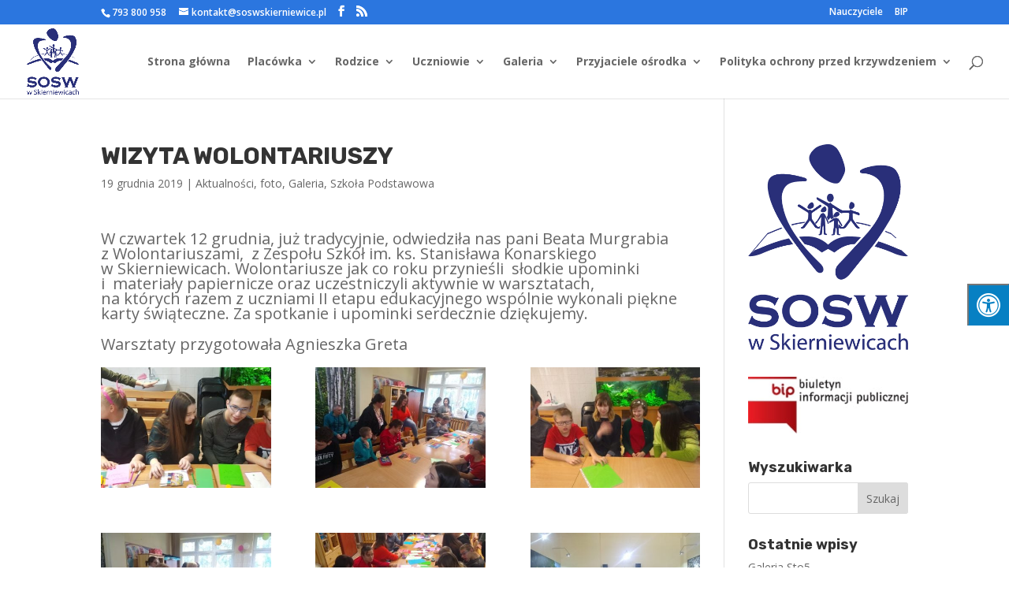

--- FILE ---
content_type: text/html; charset=UTF-8
request_url: https://imienniczek.pl/widget/box
body_size: 1468
content:
document.write('<div class="imienniczek_box" style="margin:auto;margin-top:10px;"><div><div id="b_w" class="bb b_w_d" onclick="imienniczek_box(1)"><div>wczoraj</div></div><div id="b_d" class="bb b_d_a" onclick="imienniczek_box(2)"><div>dzisiaj</div></div><div id="b_j" class="bb b_j_d" onclick="imienniczek_box(3)"><div>jutro</div></div><div id="b_p" class="bb b_p_d" onclick="imienniczek_box(4)"><div>pojutrze</div></div></div><div id="txt_w" class="box_txt" style="display:none;"><table class="box_tab"><tr><td><a rel="nofollow" class="list" href="https://imienniczek.pl/imieniny-ammonii" title="Imieniny Ammonii">Ammonia</a></td><td><a rel="nofollow" class="list" href="https://imienniczek.pl/imieniny-ammoniusza" title="Imieniny Ammoniusza">Ammoniusz</a></td></tr><tr><td><a rel="nofollow" class="list" href="https://imienniczek.pl/imieniny-atenogenesa" title="Imieniny Atenogenesa">Atenogenes</a></td><td><a rel="nofollow" class="list" href="https://imienniczek.pl/imieniny-beatrycze" title="Imieniny Beatrycze">Beatrycze</a></td></tr><tr><td><a rel="nofollow" class="list" href="https://imienniczek.pl/imieniny-bogumiła" title="Imieniny Bogumiła">Bogumił</a></td><td><a rel="nofollow" class="list" href="https://imienniczek.pl/imieniny-bonifacego" title="Imieniny Bonifacego">Bonifacy</a></td></tr><tr><td><a rel="nofollow" class="list" href="https://imienniczek.pl/imieniny-krystyny" title="Imieniny Krystyny">Krystyna</a></td><td><a rel="nofollow" class="list" href="https://imienniczek.pl/imieniny-liberaty" title="Imieniny Liberaty">Liberata</a></td></tr><tr><td><a rel="nofollow" class="list" href="https://imienniczek.pl/imieniny-lubarta" title="Imieniny Lubarta">Lubart</a></td><td><a rel="nofollow" class="list" href="https://imienniczek.pl/imieniny-maksyma" title="Imieniny Maksyma">Maksym</a></td></tr><tr><td><a rel="nofollow" class="list" href="https://imienniczek.pl/imieniny-małgorzaty" title="Imieniny Małgorzaty">Małgorzata</a></td><td><a rel="nofollow" class="list" href="https://imienniczek.pl/imieniny-moniki" title="Imieniny Moniki">Monika</a></td></tr><tr><td><a rel="nofollow" class="list" href="https://imienniczek.pl/imieniny-ninnaida" title="Imieniny Ninnaida">Ninnaid</a></td><td><a rel="nofollow" class="list" href="https://imienniczek.pl/imieniny-piotra" title="Imieniny Piotra">Piotr</a></td></tr><tr><td><a rel="nofollow" class="list" href="https://imienniczek.pl/imieniny-pryski" title="Imieniny Pryski">Pryska</a></td><td><a rel="nofollow" class="list" href="https://imienniczek.pl/imieniny-reginy" title="Imieniny Reginy">Regina</a></td></tr><tr><td><a rel="nofollow" class="list" href="https://imienniczek.pl/imieniny-sędziwoja" title="Imieniny Sędziwoja">Sędziwoj</a></td><td><a rel="nofollow" class="list" href="https://imienniczek.pl/imieniny-weneranda" title="Imieniny Weneranda">Wenerand</a></td></tr><tr><td><a rel="nofollow" class="list" href="https://imienniczek.pl/imieniny-woluzjana" title="Imieniny Woluzjana">Woluzjan</a></td><td><a rel="nofollow" class="list" href="https://imienniczek.pl/imieniny-zuzanny" title="Imieniny Zuzanny">Zuzanna</a></td></tr></table></div><div id="txt_d" class="box_txt" style="display:block;"><table class="box_tab"><tr><td><a rel="nofollow" class="list" href="https://imienniczek.pl/imieniny-abunacji" title="Imieniny Abunacji">Abundancja</a></td><td><a rel="nofollow" class="list" href="https://imienniczek.pl/imieniny-adalryka" title="Imieniny Adalryka">Adalryk</a></td></tr><tr><td><a rel="nofollow" class="list" href="https://imienniczek.pl/imieniny-alderyka" title="Imieniny Alderyka">Alderyk</a></td><td><a rel="nofollow" class="list" href="https://imienniczek.pl/imieniny-andrzeja" title="Imieniny Andrzeja">Andrzej</a></td></tr><tr><td><a rel="nofollow" class="list" href="https://imienniczek.pl/imieniny-basjana" title="Imieniny Basjana">Basjan</a></td><td><a rel="nofollow" class="list" href="https://imienniczek.pl/imieniny-basjany" title="Imieniny Basjany">Basjana</a></td></tr><tr><td><a rel="nofollow" class="list" href="https://imienniczek.pl/imieniny-bernarda" title="Imieniny Bernarda">Bernard</a></td><td><a rel="nofollow" class="list" href="https://imienniczek.pl/imieniny-erwina" title="Imieniny Erwina">Erwin</a></td></tr><tr><td><a rel="nofollow" class="list" href="https://imienniczek.pl/imieniny-erwiny" title="Imieniny Erwiny">Erwina</a></td><td><a rel="nofollow" class="list" href="https://imienniczek.pl/imieniny-eufemii" title="Imieniny Eufemii">Eufemia</a></td></tr><tr><td><a rel="nofollow" class="list" href="https://imienniczek.pl/imieniny-germany" title="Imieniny Germany">Germana</a></td><td><a rel="nofollow" class="list" href="https://imienniczek.pl/imieniny-germanika" title="Imieniny Germanika">Germanik</a></td></tr><tr><td><a rel="nofollow" class="list" href="https://imienniczek.pl/imieniny-geroncjusza" title="Imieniny Geroncjusza">Geroncjusz</a></td><td><a rel="nofollow" class="list" href="https://imienniczek.pl/imieniny-henryka" title="Imieniny Henryka">Henryk</a></td></tr><tr><td><a rel="nofollow" class="list" href="https://imienniczek.pl/imieniny-jana" title="Imieniny Jana">Jan</a></td><td><a rel="nofollow" class="list" href="https://imienniczek.pl/imieniny-januariusza" title="Imieniny Januariusza">Januariusz</a></td></tr><tr><td><a rel="nofollow" class="list" href="https://imienniczek.pl/imieniny-januarego" title="Imieniny Januarego">January</a></td><td><a rel="nofollow" class="list" href="https://imienniczek.pl/imieniny-jędrzeja" title="Imieniny Jędrzeja">Jędrzej</a></td></tr><tr><td><a rel="nofollow" class="list" href="https://imienniczek.pl/imieniny-józefa" title="Imieniny Józefa">Józef</a></td><td><a rel="nofollow" class="list" href="https://imienniczek.pl/imieniny-juliusza" title="Imieniny Juliusza">Juliusz</a></td></tr><tr><td><a rel="nofollow" class="list" href="https://imienniczek.pl/imieniny-kaliksty" title="Imieniny Kaliksty">Kaliksta</a></td><td><a rel="nofollow" class="list" href="https://imienniczek.pl/imieniny-kalisty" title="Imieniny Kalisty">Kalista</a></td></tr><tr><td><a rel="nofollow" class="list" href="https://imienniczek.pl/imieniny-kanuta" title="Imieniny Kanuta">Kanut</a></td><td><a rel="nofollow" class="list" href="https://imienniczek.pl/imieniny-makarego" title="Imieniny Makarego">Makary</a></td></tr><tr><td><a rel="nofollow" class="list" href="https://imienniczek.pl/imieniny-marcelego" title="Imieniny Marcelego">Marceli</a></td><td><a rel="nofollow" class="list" href="https://imienniczek.pl/imieniny-mariusza" title="Imieniny Mariusza">Mariusz</a></td></tr><tr><td><a rel="nofollow" class="list" href="https://imienniczek.pl/imieniny-marty" title="Imieniny Marty">Marta</a></td><td><a rel="nofollow" class="list" href="https://imienniczek.pl/imieniny-matyldy" title="Imieniny Matyldy">Matylda</a></td></tr><tr><td><a rel="nofollow" class="list" href="https://imienniczek.pl/imieniny-pawła" title="Imieniny Pawła">Paweł</a></td><td><a rel="nofollow" class="list" href="https://imienniczek.pl/imieniny-pii" title="Imieniny Pii">Pia</a></td></tr><tr><td><a rel="nofollow" class="list" href="https://imienniczek.pl/imieniny-poncjana" title="Imieniny Poncjana">Poncjan</a></td><td><a rel="nofollow" class="list" href="https://imienniczek.pl/imieniny-racimira" title="Imieniny Racimira">Racimir</a></td></tr><tr><td><a rel="nofollow" class="list" href="https://imienniczek.pl/imieniny-remigiusza" title="Imieniny Remigiusza">Remigiusz</a></td><td><a rel="nofollow" class="list" href="https://imienniczek.pl/imieniny-sary" title="Imieniny Sary">Sara</a></td></tr><tr><td><a rel="nofollow" class="list" href="https://imienniczek.pl/imieniny-saturnina" title="Imieniny Saturnina">Saturnin</a></td><td><a rel="nofollow" class="list" href="https://imienniczek.pl/imieniny-sebastiana" title="Imieniny Sebastiana">Sebastian</a></td></tr><tr><td><a rel="nofollow" class="list" href="https://imienniczek.pl/imieniny-wulstana" title="Imieniny Wulstana">Wulstan</a></td><td></td></tr></table></div><div id="txt_j" class="box_txt" style="display:none;"><table class="box_tab"><tr><td><a rel="nofollow" class="list" href="https://imienniczek.pl/imieniny-bazylego" title="Imieniny Bazylego">Bazyli</a></td><td><a rel="nofollow" class="list" href="https://imienniczek.pl/imieniny-bazyliusza" title="Imieniny Bazyliusza">Bazyliusz</a></td></tr><tr><td><a rel="nofollow" class="list" href="https://imienniczek.pl/imieniny-cypriana" title="Imieniny Cypriana">Cyprian</a></td><td><a rel="nofollow" class="list" href="https://imienniczek.pl/imieniny-dobiegniewa" title="Imieniny Dobiegniewa">Dobiegniew</a></td></tr><tr><td><a rel="nofollow" class="list" href="https://imienniczek.pl/imieniny-dobroniegi" title="Imieniny Dobroniegi">Dobroniega</a></td><td><a rel="nofollow" class="list" href="https://imienniczek.pl/imieniny-dobrożyźńa" title="Imieniny Dobrożyźńa">Dobrożyźń</a></td></tr><tr><td><a rel="nofollow" class="list" href="https://imienniczek.pl/imieniny-dobrzegniewa" title="Imieniny Dobrzegniewa">Dobrzegniew</a></td><td><a rel="nofollow" class="list" href="https://imienniczek.pl/imieniny-eustochia" title="Imieniny Eustochia">Eustochia</a></td></tr><tr><td><a rel="nofollow" class="list" href="https://imienniczek.pl/imieniny-eutymiusza" title="Imieniny Eutymiusza">Eutymiusz</a></td><td><a rel="nofollow" class="list" href="https://imienniczek.pl/imieniny-euzebiusza" title="Imieniny Euzebiusza">Euzebiusz</a></td></tr><tr><td><a rel="nofollow" class="list" href="https://imienniczek.pl/imieniny-fabii" title="Imieniny Fabii">Fabia</a></td><td><a rel="nofollow" class="list" href="https://imienniczek.pl/imieniny-fabiana" title="Imieniny Fabiana">Fabian</a></td></tr><tr><td><a rel="nofollow" class="list" href="https://imienniczek.pl/imieniny-fabiany" title="Imieniny Fabiany">Fabiana</a></td><td><a rel="nofollow" class="list" href="https://imienniczek.pl/imieniny-henryka" title="Imieniny Henryka">Henryk</a></td></tr><tr><td><a rel="nofollow" class="list" href="https://imienniczek.pl/imieniny-maura" title="Imieniny Maura">Maur</a></td><td><a rel="nofollow" class="list" href="https://imienniczek.pl/imieniny-sebastiana" title="Imieniny Sebastiana">Sebastian</a></td></tr></table></div><div id="txt_p" class="box_txt" style="display:none;"><table class="box_tab"><tr><td><a rel="nofollow" class="list" href="https://imienniczek.pl/imieniny-ady" title="Imieniny Ady">Ada</a></td><td><a rel="nofollow" class="list" href="https://imienniczek.pl/imieniny-agnieszki" title="Imieniny Agnieszki">Agnieszka</a></td></tr><tr><td><a rel="nofollow" class="list" href="https://imienniczek.pl/imieniny-alberyka" title="Imieniny Alberyka">Alberyk</a></td><td><a rel="nofollow" class="list" href="https://imienniczek.pl/imieniny-awita" title="Imieniny Awita">Awit</a></td></tr><tr><td><a rel="nofollow" class="list" href="https://imienniczek.pl/imieniny-awity" title="Imieniny Awity">Awita</a></td><td><a rel="nofollow" class="list" href="https://imienniczek.pl/imieniny-bazylisy" title="Imieniny Bazylisy">Bazylisa</a></td></tr><tr><td><a rel="nofollow" class="list" href="https://imienniczek.pl/imieniny-bazylissy" title="Imieniny Bazylissy">Bazylissa</a></td><td><a rel="nofollow" class="list" href="https://imienniczek.pl/imieniny-blezylli" title="Imieniny Blezylli">Blezylla</a></td></tr><tr><td><a rel="nofollow" class="list" href="https://imienniczek.pl/imieniny-długomiła" title="Imieniny Długomiła">Długomił</a></td><td><a rel="nofollow" class="list" href="https://imienniczek.pl/imieniny-epifaniusza" title="Imieniny Epifaniusza">Epifaniusz</a></td></tr><tr><td><a rel="nofollow" class="list" href="https://imienniczek.pl/imieniny-eulogiusza" title="Imieniny Eulogiusza">Eulogiusz</a></td><td><a rel="nofollow" class="list" href="https://imienniczek.pl/imieniny-ineza" title="Imieniny Ineza">Inez</a></td></tr><tr><td><a rel="nofollow" class="list" href="https://imienniczek.pl/imieniny-jarosława" title="Imieniny Jarosława">Jarosław</a></td><td><a rel="nofollow" class="list" href="https://imienniczek.pl/imieniny-jarosławy" title="Imieniny Jarosławy">Jarosława</a></td></tr><tr><td><a rel="nofollow" class="list" href="https://imienniczek.pl/imieniny-józefa" title="Imieniny Józefa">Józef</a></td><td><a rel="nofollow" class="list" href="https://imienniczek.pl/imieniny-józefy" title="Imieniny Józefy">Józefa</a></td></tr><tr><td><a rel="nofollow" class="list" href="https://imienniczek.pl/imieniny-juliana" title="Imieniny Juliana">Julian</a></td><td><a rel="nofollow" class="list" href="https://imienniczek.pl/imieniny-kolumba" title="Imieniny Kolumba">Kolumb</a></td></tr><tr><td><a rel="nofollow" class="list" href="https://imienniczek.pl/imieniny-krystiany" title="Imieniny Krystiany">Krystiana</a></td><td><a rel="nofollow" class="list" href="https://imienniczek.pl/imieniny-maksyma" title="Imieniny Maksyma">Maksym</a></td></tr><tr><td><a rel="nofollow" class="list" href="https://imienniczek.pl/imieniny-marcelego" title="Imieniny Marcelego">Marceli</a></td><td><a rel="nofollow" class="list" href="https://imienniczek.pl/imieniny-miriam" title="Imieniny Miriam">Miriam</a></td></tr><tr><td><a rel="nofollow" class="list" href="https://imienniczek.pl/imieniny-patroklesa" title="Imieniny Patroklesa">Patrokles</a></td><td><a rel="nofollow" class="list" href="https://imienniczek.pl/imieniny-sobiesławy" title="Imieniny Sobiesławy">Sobiesława</a></td></tr></table></div></div>');         